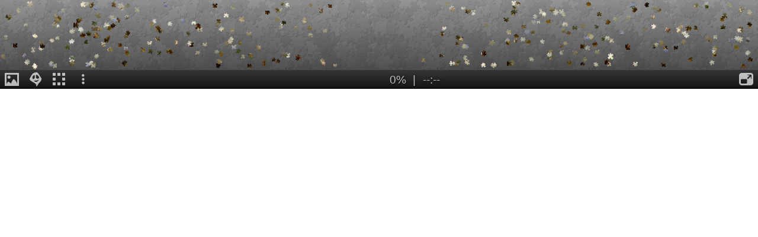

--- FILE ---
content_type: text/html; charset=UTF-8
request_url: https://www.jigsawplanet.com/?rc=playembedded&pid=2bcef554cb05
body_size: 1926
content:
<!doctype html>
<html lang="en"><head><title>Expert</title><link rel="preload" as="font" crossorigin="anonymous" type="font/woff2" href="/css/fa-sub/1e98069/fa-solid-900.woff2"><link rel="preload" as="font" crossorigin="anonymous" type="font/woff2" href="/css/fa-sub/1e98069/fa-regular-400.woff2"><link rel="stylesheet" href="/css/style_light.css?v=1e98069"><meta name="viewport" content="width=device-width,minimum-scale=1,maximum-scale=1,user-scalable=no"><script class="ts-cntnt">(function(){var genv=window.tsEnv=window.tsEnv||{},env={"serverTime":1768930965,"locale":"en","tok":"bacd40bfac3801a63deba2b8b6bda1f18","staticFileVersion":"?v=1e98069"},k;for(k in env){genv[k]=env[k]}})();</script><script src="/js/jp.js?v=1e98069" class="ts-cntnt"></script><meta property="og:title" content="Expert - jigsaw puzzle (300 pieces)"><meta property="og:url" content="https://www.jigsawplanet.com/?rc=play&amp;pid=2bcef554cb05"><meta property="og:description" content="An online jigsaw puzzle with 300 pieces."><meta property="og:site_name" content="Jigsaw Planet"><link rel="canonical" href="https://www.jigsawplanet.com/?rc=play&amp;pid=2bcef554cb05"><meta property="og:type" content="website"><meta property="og:image" content="https://im.jigsawplanet.com/?rc=img&amp;pid=2bcef554cb05&amp;size=160"><script class="ts-cntnt">tibo.jp.addContextMenu("common_play_share",{"search":["__PID__","__NAME__","__NAME_UE__","__AID__","__VIS__","(\\?authkey\\=|&authkey\\=|%3Fauthkey%3D|%26authkey%3D)__AUTHKEY__"],"replace":["pid","name","name_ue","album.album_id","album.visibility","album.authkey"],"struct":[{"key":"a","title":"Play","link":"\/?rc=play&pid=__PID__&authkey=__AUTHKEY__"},{"key":"b","title":"Share","link":[{"title":"Facebook","ico":{"name":"facebook","type":"brands"},"link":"https:\/\/www.facebook.com\/sharer\/sharer.php?u=https%3A%2F%2Fwww.jigsawplanet.com%2F%3Frc%3Dplay%26pid%3D__PID__","onclick":"[\"tibo.jp.openWindow\",\"https:\\\/\\\/www.facebook.com\\\/sharer\\\/sharer.php?u=https%3A%2F%2Fwww.jigsawplanet.com%2F%3Frc%3Dplay%26pid%3D__PID__\",\"FBShare\"]","target":"_blank"},{"title":"X (Twitter)","ico":{"name":"x-twitter","type":"brands"},"link":"https:\/\/twitter.com\/intent\/tweet?url=https%3A%2F%2Fwww.jigsawplanet.com%2F%3Frc%3Dplay%26pid%3D__PID__&text=Play%20the%20%22__NAME_UE__%22%20puzzle%21","onclick":"[\"tibo.jp.openWindow\",\"https:\\\/\\\/twitter.com\\\/intent\\\/tweet?url=https%3A%2F%2Fwww.jigsawplanet.com%2F%3Frc%3Dplay%26pid%3D__PID__&text=Play%20the%20%22__NAME_UE__%22%20puzzle%21\",\"TWShare\",\"menubar=no,toolbar=no,status=no,location=no,resizable=yes,scrollbars=yes,width=550,height=450\"]","target":"_blank"},{"title":"Email","ico":"envelope","link":"\/?rc=emailpuzzle&pid=__PID__&authkey=__AUTHKEY__"},{"title":"Embed","ico":"code","link":"\/?rc=embedpuzzle&pid=__PID__&authkey=__AUTHKEY__"}]},{"key":"g","title":"Share...","onclick":"[\"tibo.jp.dialogs.openOK\",\"Sharing is limited. The puzzle is private or violating the \\\"Terms of Service\\\".\"]"}]})</script><link rel="icon" type="image/x-icon" href="/favicon.ico" sizes="16x16 24x24 32x32 64x64"><link rel="icon" type="image/png" href="/img/jp-logo-32x32.png?v=1e98069" sizes="32x32"><link rel="icon" type="image/png" href="/img/jp-logo-128x128.png?v=1e98069" sizes="128x128"><link rel="icon" type="image/png" href="/img/jigsaw-planet-logo.png" sizes="160x160"><link rel="alternate" href="https://www.jigsawplanet.com/?rc=playembedded&amp;pid=2bcef554cb05" hreflang="en"><link rel="alternate" href="https://www.jigsawplanet.com/?rc=playembedded&amp;pid=2bcef554cb05&amp;lang=id" hreflang="id"><link rel="alternate" href="https://www.jigsawplanet.com/?rc=playembedded&amp;pid=2bcef554cb05&amp;lang=cs" hreflang="cs"><link rel="alternate" href="https://www.jigsawplanet.com/?rc=playembedded&amp;pid=2bcef554cb05&amp;lang=de" hreflang="de"><link rel="alternate" href="https://www.jigsawplanet.com/?rc=playembedded&amp;pid=2bcef554cb05&amp;lang=es-ES" hreflang="es-ES"><link rel="alternate" href="https://www.jigsawplanet.com/?rc=playembedded&amp;pid=2bcef554cb05&amp;lang=fr" hreflang="fr"><link rel="alternate" href="https://www.jigsawplanet.com/?rc=playembedded&amp;pid=2bcef554cb05&amp;lang=hu" hreflang="hu"><link rel="alternate" href="https://www.jigsawplanet.com/?rc=playembedded&amp;pid=2bcef554cb05&amp;lang=it" hreflang="it"><link rel="alternate" href="https://www.jigsawplanet.com/?rc=playembedded&amp;pid=2bcef554cb05&amp;lang=nl" hreflang="nl"><link rel="alternate" href="https://www.jigsawplanet.com/?rc=playembedded&amp;pid=2bcef554cb05&amp;lang=pl" hreflang="pl"><link rel="alternate" href="https://www.jigsawplanet.com/?rc=playembedded&amp;pid=2bcef554cb05&amp;lang=pt-BR" hreflang="pt-BR"><link rel="alternate" href="https://www.jigsawplanet.com/?rc=playembedded&amp;pid=2bcef554cb05&amp;lang=pt-PT" hreflang="pt-PT"><link rel="alternate" href="https://www.jigsawplanet.com/?rc=playembedded&amp;pid=2bcef554cb05&amp;lang=sr-Latn" hreflang="sr-Latn"><link rel="alternate" href="https://www.jigsawplanet.com/?rc=playembedded&amp;pid=2bcef554cb05&amp;lang=sv-SE" hreflang="sv-SE"><link rel="alternate" href="https://www.jigsawplanet.com/?rc=playembedded&amp;pid=2bcef554cb05&amp;lang=tr" hreflang="tr"><link rel="alternate" href="https://www.jigsawplanet.com/?rc=playembedded&amp;pid=2bcef554cb05&amp;lang=bg" hreflang="bg"><link rel="alternate" href="https://www.jigsawplanet.com/?rc=playembedded&amp;pid=2bcef554cb05&amp;lang=ru" hreflang="ru"><link rel="alternate" href="https://www.jigsawplanet.com/?rc=playembedded&amp;pid=2bcef554cb05&amp;lang=sr" hreflang="sr"><link rel="alternate" href="https://www.jigsawplanet.com/?rc=playembedded&amp;pid=2bcef554cb05&amp;lang=ar" hreflang="ar"><link rel="alternate" href="https://www.jigsawplanet.com/?rc=playembedded&amp;pid=2bcef554cb05&amp;lang=hi" hreflang="hi"><link rel="alternate" href="https://www.jigsawplanet.com/?rc=playembedded&amp;pid=2bcef554cb05&amp;lang=zh-CN" hreflang="zh-CN"><link rel="alternate" href="https://www.jigsawplanet.com/?rc=playembedded&amp;pid=2bcef554cb05&amp;lang=zh-TW" hreflang="zh-TW"><link rel="alternate" href="https://www.jigsawplanet.com/?rc=playembedded&amp;pid=2bcef554cb05&amp;lang=ja" hreflang="ja"><script class="ts-cntnt">ts.disableBFCache();</script><script class="ts-cntnt">ts.listenDomReady(function(){(function(){tibo.jp.game.putPuzzle("tsi-7ccf65df-0",{"puzzleId":"2bcef554cb05","puzzleImage":"https:\/\/sc-us.jigsawplanet.com\/i\/07744401be07000800d3bfcfc135121d50\/1280\/jp.jpg","puzzleImageW":2048,"puzzleImageH":1502,"puzzleNx":20,"puzzleNy":15,"puzzleCurve":1,"puzzleRotation":false,"puzzleName":"Expert"},{"gmPlaySounds":true,"gmMaximizeToFullscreen":true,"gmShowImageOnStart":false,"gmShowGhostOnStart":false,"gmGhostOpacity":35,"gmGhostPosition":4,"gmShowGhostOutlineIfHidden":false,"gmBackgroundColor":8421504,"saveGameToServer":false})})();});</script></head><body class="ts-dir-ltr"><div id="ts-page"><!-- google_ad_section_start(weight=ignore) --><div id="tsi-7ccf65df-0" class="ts-gmspc ts-enlarged"><noscript class="ts-gmspc-err"><div><div><div><i class="ts-ico fa-solid fa-exclamation-triangle"></i></div><div><div class="title">JavaScript is not enabled</div><p>To be able to play puzzles enable JavaScript in your browser. <a href="https://www.enable-javascript.com" target="_blank" rel="noopener">Click here</a> for instructions how to do it.</div></div></div></noscript></div><!-- google_ad_section_end(weight=ignore) --></div><div class="reklama ligatus" style="width:0;height:0"></div><div id="ts-pg-msc"></div></body></html>